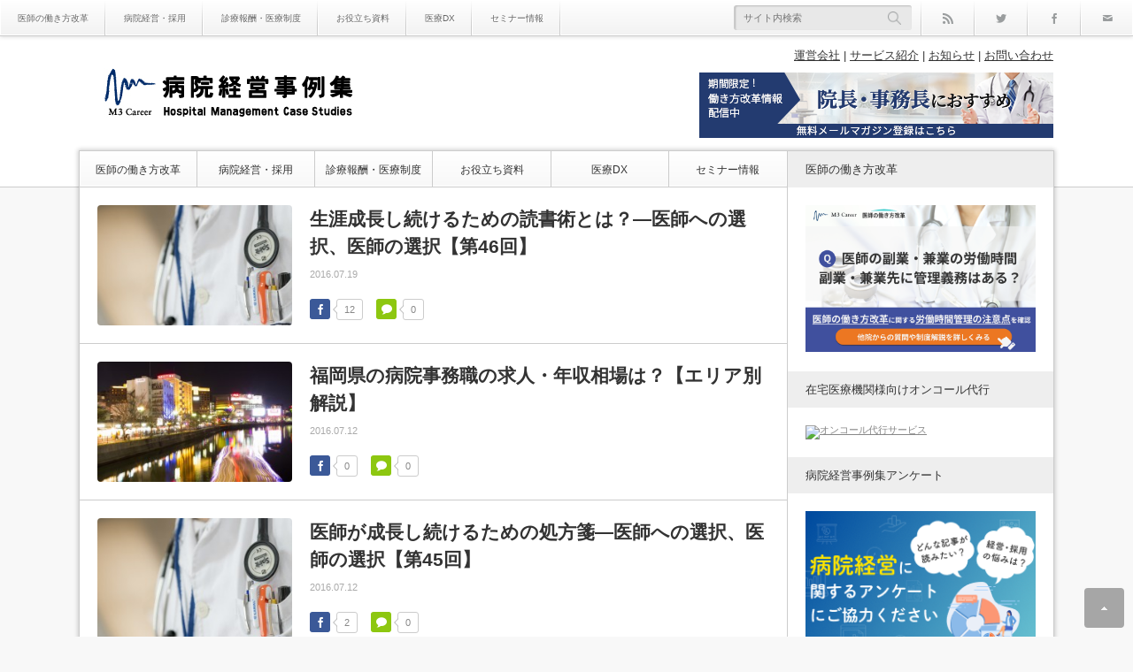

--- FILE ---
content_type: text/html; charset=UTF-8
request_url: https://hpcase.jp/page/137/
body_size: 14729
content:
<!DOCTYPE html><html class="modern pc" lang="ja"><head><meta charset="UTF-8"> <!--[if IE]><meta http-equiv="X-UA-Compatible" content="IE=edge"><![endif]--><meta name="viewport" content="width=device-width,initial-scale=1.0"><title>病院経営事例集 - 137ページ目 (169ページ中) - 病院経営事例集は、生きた事例から病院経営のノウハウを学ぶ、医療機関の経営層・医療従事者のための情報ポータルサイトです。</title><meta name="description" content="病院経営事例集は、実際の成功事例から医療経営・病院経営改善のノウハウを学ぶ、医療機関の経営層・医療従事者のための情報ポータルサイトです。"><link rel="pingback" href="https://hpcase.jp/xmlrpc.php"><meta name='robots' content='index, follow, max-image-preview:large, max-snippet:-1, max-video-preview:-1' /><style>img:is([sizes="auto" i], [sizes^="auto," i]) { contain-intrinsic-size: 3000px 1500px }</style><meta name="description" content="病院経営事例集は、生きた事例から病院経営のノウハウを学ぶ、医療機関の経営層・医療従事者のための情報ポータルサイトです。" /><link rel="canonical" href="https://hpcase.jp/page/137/" /><link rel="prev" href="https://hpcase.jp/page/136/" /><link rel="next" href="https://hpcase.jp/page/138/" /><meta property="og:locale" content="ja_JP" /><meta property="og:type" content="website" /><meta property="og:title" content="病院経営事例集" /><meta property="og:description" content="病院経営事例集は、生きた事例から病院経営のノウハウを学ぶ、医療機関の経営層・医療従事者のための情報ポータルサイトです。" /><meta property="og:url" content="https://hpcase.jp/" /><meta property="og:site_name" content="病院経営事例集" /><meta name="twitter:card" content="summary_large_image" /> <script type="application/ld+json" class="yoast-schema-graph">{"@context":"https://schema.org","@graph":[{"@type":"CollectionPage","@id":"https://hpcase.jp/","url":"https://hpcase.jp/page/137/","name":"病院経営事例集 - 137ページ目 (169ページ中) - 病院経営事例集は、生きた事例から病院経営のノウハウを学ぶ、医療機関の経営層・医療従事者のための情報ポータルサイトです。","isPartOf":{"@id":"https://hpcase.jp/#website"},"description":"病院経営事例集は、生きた事例から病院経営のノウハウを学ぶ、医療機関の経営層・医療従事者のための情報ポータルサイトです。","breadcrumb":{"@id":"https://hpcase.jp/page/137/#breadcrumb"},"inLanguage":"ja"},{"@type":"BreadcrumbList","@id":"https://hpcase.jp/page/137/#breadcrumb","itemListElement":[{"@type":"ListItem","position":1,"name":"ホーム"}]},{"@type":"WebSite","@id":"https://hpcase.jp/#website","url":"https://hpcase.jp/","name":"病院経営事例集","description":"病院経営事例集は、生きた事例から病院経営のノウハウを学ぶ、医療機関の経営層・医療従事者のための情報ポータルサイトです。","potentialAction":[{"@type":"SearchAction","target":{"@type":"EntryPoint","urlTemplate":"https://hpcase.jp/?s={search_term_string}"},"query-input":{"@type":"PropertyValueSpecification","valueRequired":true,"valueName":"search_term_string"}}],"inLanguage":"ja"}]}</script> <link rel='dns-prefetch' href='//www.googletagmanager.com' /><link rel="alternate" type="application/rss+xml" title="病院経営事例集 &raquo; フィード" href="https://hpcase.jp/feed/" /><link rel="alternate" type="application/rss+xml" title="病院経営事例集 &raquo; コメントフィード" href="https://hpcase.jp/comments/feed/" /><link rel='stylesheet' id='style-css' href='https://hpcase.jp/wp-content/cache/autoptimize/css/autoptimize_single_e1e05a5da89a80a6d06491b762ed6b60.css?ver=2.5.4' type='text/css' media='all' /><link rel='stylesheet' id='wp-block-library-css' href='https://hpcase.jp/wp-includes/css/dist/block-library/style.min.css?ver=a686cb46a2da69b316f257893c5e8261' type='text/css' media='all' /><style id='classic-theme-styles-inline-css' type='text/css'>/*! This file is auto-generated */
.wp-block-button__link{color:#fff;background-color:#32373c;border-radius:9999px;box-shadow:none;text-decoration:none;padding:calc(.667em + 2px) calc(1.333em + 2px);font-size:1.125em}.wp-block-file__button{background:#32373c;color:#fff;text-decoration:none}</style><link rel='stylesheet' id='swiper-css' href='https://hpcase.jp/wp-content/plugins/liquid-blocks/css/swiper-bundle.min.css?ver=a686cb46a2da69b316f257893c5e8261' type='text/css' media='all' /><link rel='stylesheet' id='liquid-blocks-css' href='https://hpcase.jp/wp-content/cache/autoptimize/css/autoptimize_single_2c9403ee0f4638f433a883bdb37aa411.css?ver=1.3.3' type='text/css' media='all' /><link rel='stylesheet' id='liquid-block-speech-css' href='https://hpcase.jp/wp-content/cache/autoptimize/css/autoptimize_single_b1c191916d9d604f0f5bdcb7e1d783d5.css?ver=a686cb46a2da69b316f257893c5e8261' type='text/css' media='all' /><style id='global-styles-inline-css' type='text/css'>:root{--wp--preset--aspect-ratio--square: 1;--wp--preset--aspect-ratio--4-3: 4/3;--wp--preset--aspect-ratio--3-4: 3/4;--wp--preset--aspect-ratio--3-2: 3/2;--wp--preset--aspect-ratio--2-3: 2/3;--wp--preset--aspect-ratio--16-9: 16/9;--wp--preset--aspect-ratio--9-16: 9/16;--wp--preset--color--black: #000000;--wp--preset--color--cyan-bluish-gray: #abb8c3;--wp--preset--color--white: #ffffff;--wp--preset--color--pale-pink: #f78da7;--wp--preset--color--vivid-red: #cf2e2e;--wp--preset--color--luminous-vivid-orange: #ff6900;--wp--preset--color--luminous-vivid-amber: #fcb900;--wp--preset--color--light-green-cyan: #7bdcb5;--wp--preset--color--vivid-green-cyan: #00d084;--wp--preset--color--pale-cyan-blue: #8ed1fc;--wp--preset--color--vivid-cyan-blue: #0693e3;--wp--preset--color--vivid-purple: #9b51e0;--wp--preset--gradient--vivid-cyan-blue-to-vivid-purple: linear-gradient(135deg,rgba(6,147,227,1) 0%,rgb(155,81,224) 100%);--wp--preset--gradient--light-green-cyan-to-vivid-green-cyan: linear-gradient(135deg,rgb(122,220,180) 0%,rgb(0,208,130) 100%);--wp--preset--gradient--luminous-vivid-amber-to-luminous-vivid-orange: linear-gradient(135deg,rgba(252,185,0,1) 0%,rgba(255,105,0,1) 100%);--wp--preset--gradient--luminous-vivid-orange-to-vivid-red: linear-gradient(135deg,rgba(255,105,0,1) 0%,rgb(207,46,46) 100%);--wp--preset--gradient--very-light-gray-to-cyan-bluish-gray: linear-gradient(135deg,rgb(238,238,238) 0%,rgb(169,184,195) 100%);--wp--preset--gradient--cool-to-warm-spectrum: linear-gradient(135deg,rgb(74,234,220) 0%,rgb(151,120,209) 20%,rgb(207,42,186) 40%,rgb(238,44,130) 60%,rgb(251,105,98) 80%,rgb(254,248,76) 100%);--wp--preset--gradient--blush-light-purple: linear-gradient(135deg,rgb(255,206,236) 0%,rgb(152,150,240) 100%);--wp--preset--gradient--blush-bordeaux: linear-gradient(135deg,rgb(254,205,165) 0%,rgb(254,45,45) 50%,rgb(107,0,62) 100%);--wp--preset--gradient--luminous-dusk: linear-gradient(135deg,rgb(255,203,112) 0%,rgb(199,81,192) 50%,rgb(65,88,208) 100%);--wp--preset--gradient--pale-ocean: linear-gradient(135deg,rgb(255,245,203) 0%,rgb(182,227,212) 50%,rgb(51,167,181) 100%);--wp--preset--gradient--electric-grass: linear-gradient(135deg,rgb(202,248,128) 0%,rgb(113,206,126) 100%);--wp--preset--gradient--midnight: linear-gradient(135deg,rgb(2,3,129) 0%,rgb(40,116,252) 100%);--wp--preset--font-size--small: 13px;--wp--preset--font-size--medium: 20px;--wp--preset--font-size--large: 36px;--wp--preset--font-size--x-large: 42px;--wp--preset--spacing--20: 0.44rem;--wp--preset--spacing--30: 0.67rem;--wp--preset--spacing--40: 1rem;--wp--preset--spacing--50: 1.5rem;--wp--preset--spacing--60: 2.25rem;--wp--preset--spacing--70: 3.38rem;--wp--preset--spacing--80: 5.06rem;--wp--preset--shadow--natural: 6px 6px 9px rgba(0, 0, 0, 0.2);--wp--preset--shadow--deep: 12px 12px 50px rgba(0, 0, 0, 0.4);--wp--preset--shadow--sharp: 6px 6px 0px rgba(0, 0, 0, 0.2);--wp--preset--shadow--outlined: 6px 6px 0px -3px rgba(255, 255, 255, 1), 6px 6px rgba(0, 0, 0, 1);--wp--preset--shadow--crisp: 6px 6px 0px rgba(0, 0, 0, 1);}:where(.is-layout-flex){gap: 0.5em;}:where(.is-layout-grid){gap: 0.5em;}body .is-layout-flex{display: flex;}.is-layout-flex{flex-wrap: wrap;align-items: center;}.is-layout-flex > :is(*, div){margin: 0;}body .is-layout-grid{display: grid;}.is-layout-grid > :is(*, div){margin: 0;}:where(.wp-block-columns.is-layout-flex){gap: 2em;}:where(.wp-block-columns.is-layout-grid){gap: 2em;}:where(.wp-block-post-template.is-layout-flex){gap: 1.25em;}:where(.wp-block-post-template.is-layout-grid){gap: 1.25em;}.has-black-color{color: var(--wp--preset--color--black) !important;}.has-cyan-bluish-gray-color{color: var(--wp--preset--color--cyan-bluish-gray) !important;}.has-white-color{color: var(--wp--preset--color--white) !important;}.has-pale-pink-color{color: var(--wp--preset--color--pale-pink) !important;}.has-vivid-red-color{color: var(--wp--preset--color--vivid-red) !important;}.has-luminous-vivid-orange-color{color: var(--wp--preset--color--luminous-vivid-orange) !important;}.has-luminous-vivid-amber-color{color: var(--wp--preset--color--luminous-vivid-amber) !important;}.has-light-green-cyan-color{color: var(--wp--preset--color--light-green-cyan) !important;}.has-vivid-green-cyan-color{color: var(--wp--preset--color--vivid-green-cyan) !important;}.has-pale-cyan-blue-color{color: var(--wp--preset--color--pale-cyan-blue) !important;}.has-vivid-cyan-blue-color{color: var(--wp--preset--color--vivid-cyan-blue) !important;}.has-vivid-purple-color{color: var(--wp--preset--color--vivid-purple) !important;}.has-black-background-color{background-color: var(--wp--preset--color--black) !important;}.has-cyan-bluish-gray-background-color{background-color: var(--wp--preset--color--cyan-bluish-gray) !important;}.has-white-background-color{background-color: var(--wp--preset--color--white) !important;}.has-pale-pink-background-color{background-color: var(--wp--preset--color--pale-pink) !important;}.has-vivid-red-background-color{background-color: var(--wp--preset--color--vivid-red) !important;}.has-luminous-vivid-orange-background-color{background-color: var(--wp--preset--color--luminous-vivid-orange) !important;}.has-luminous-vivid-amber-background-color{background-color: var(--wp--preset--color--luminous-vivid-amber) !important;}.has-light-green-cyan-background-color{background-color: var(--wp--preset--color--light-green-cyan) !important;}.has-vivid-green-cyan-background-color{background-color: var(--wp--preset--color--vivid-green-cyan) !important;}.has-pale-cyan-blue-background-color{background-color: var(--wp--preset--color--pale-cyan-blue) !important;}.has-vivid-cyan-blue-background-color{background-color: var(--wp--preset--color--vivid-cyan-blue) !important;}.has-vivid-purple-background-color{background-color: var(--wp--preset--color--vivid-purple) !important;}.has-black-border-color{border-color: var(--wp--preset--color--black) !important;}.has-cyan-bluish-gray-border-color{border-color: var(--wp--preset--color--cyan-bluish-gray) !important;}.has-white-border-color{border-color: var(--wp--preset--color--white) !important;}.has-pale-pink-border-color{border-color: var(--wp--preset--color--pale-pink) !important;}.has-vivid-red-border-color{border-color: var(--wp--preset--color--vivid-red) !important;}.has-luminous-vivid-orange-border-color{border-color: var(--wp--preset--color--luminous-vivid-orange) !important;}.has-luminous-vivid-amber-border-color{border-color: var(--wp--preset--color--luminous-vivid-amber) !important;}.has-light-green-cyan-border-color{border-color: var(--wp--preset--color--light-green-cyan) !important;}.has-vivid-green-cyan-border-color{border-color: var(--wp--preset--color--vivid-green-cyan) !important;}.has-pale-cyan-blue-border-color{border-color: var(--wp--preset--color--pale-cyan-blue) !important;}.has-vivid-cyan-blue-border-color{border-color: var(--wp--preset--color--vivid-cyan-blue) !important;}.has-vivid-purple-border-color{border-color: var(--wp--preset--color--vivid-purple) !important;}.has-vivid-cyan-blue-to-vivid-purple-gradient-background{background: var(--wp--preset--gradient--vivid-cyan-blue-to-vivid-purple) !important;}.has-light-green-cyan-to-vivid-green-cyan-gradient-background{background: var(--wp--preset--gradient--light-green-cyan-to-vivid-green-cyan) !important;}.has-luminous-vivid-amber-to-luminous-vivid-orange-gradient-background{background: var(--wp--preset--gradient--luminous-vivid-amber-to-luminous-vivid-orange) !important;}.has-luminous-vivid-orange-to-vivid-red-gradient-background{background: var(--wp--preset--gradient--luminous-vivid-orange-to-vivid-red) !important;}.has-very-light-gray-to-cyan-bluish-gray-gradient-background{background: var(--wp--preset--gradient--very-light-gray-to-cyan-bluish-gray) !important;}.has-cool-to-warm-spectrum-gradient-background{background: var(--wp--preset--gradient--cool-to-warm-spectrum) !important;}.has-blush-light-purple-gradient-background{background: var(--wp--preset--gradient--blush-light-purple) !important;}.has-blush-bordeaux-gradient-background{background: var(--wp--preset--gradient--blush-bordeaux) !important;}.has-luminous-dusk-gradient-background{background: var(--wp--preset--gradient--luminous-dusk) !important;}.has-pale-ocean-gradient-background{background: var(--wp--preset--gradient--pale-ocean) !important;}.has-electric-grass-gradient-background{background: var(--wp--preset--gradient--electric-grass) !important;}.has-midnight-gradient-background{background: var(--wp--preset--gradient--midnight) !important;}.has-small-font-size{font-size: var(--wp--preset--font-size--small) !important;}.has-medium-font-size{font-size: var(--wp--preset--font-size--medium) !important;}.has-large-font-size{font-size: var(--wp--preset--font-size--large) !important;}.has-x-large-font-size{font-size: var(--wp--preset--font-size--x-large) !important;}
:where(.wp-block-post-template.is-layout-flex){gap: 1.25em;}:where(.wp-block-post-template.is-layout-grid){gap: 1.25em;}
:where(.wp-block-columns.is-layout-flex){gap: 2em;}:where(.wp-block-columns.is-layout-grid){gap: 2em;}
:root :where(.wp-block-pullquote){font-size: 1.5em;line-height: 1.6;}</style><style id='dominant-color-styles-inline-css' type='text/css'>img[data-dominant-color]:not(.has-transparency) { background-color: var(--dominant-color); }</style><link rel='stylesheet' id='wpdm-fonticon-css' href='https://hpcase.jp/wp-content/cache/autoptimize/css/autoptimize_single_7084a2f33f23abb903b3c402b260e666.css?ver=a686cb46a2da69b316f257893c5e8261' type='text/css' media='all' /><link rel='stylesheet' id='wpdm-front-css' href='https://hpcase.jp/wp-content/plugins/download-manager/assets/css/front.min.css?ver=3.3.46' type='text/css' media='all' /><link rel='stylesheet' id='wpdm-front-dark-css' href='https://hpcase.jp/wp-content/plugins/download-manager/assets/css/front-dark.min.css?ver=3.3.46' type='text/css' media='all' /><link rel='stylesheet' id='liquid-connect-css' href='https://hpcase.jp/wp-content/cache/autoptimize/css/autoptimize_single_522bcfbb4b75c245846888c00c6a7467.css?ver=a686cb46a2da69b316f257893c5e8261' type='text/css' media='all' /><link rel='stylesheet' id='__EPYT__style-css' href='https://hpcase.jp/wp-content/plugins/youtube-embed-plus/styles/ytprefs.min.css?ver=14.2.4' type='text/css' media='all' /><style id='__EPYT__style-inline-css' type='text/css'>.epyt-gallery-thumb {
                        width: 33.333%;
                }</style> <script type="text/javascript" id="web-worker-offloading-js-before">window.partytown = {...(window.partytown || {}), ...{"lib":"\/wp-content\/plugins\/web-worker-offloading\/build\/","globalFns":["gtag","wp_has_consent"],"forward":["dataLayer.push","gtag"],"mainWindowAccessors":["_googlesitekitConsentCategoryMap","_googlesitekitConsents","wp_consent_type","wp_fallback_consent_type","wp_has_consent","waitfor_consent_hook"]}};</script> <script type="text/javascript" id="web-worker-offloading-js-after">/* Partytown 0.10.2-dev1727590485751 - MIT builder.io */
const t={preserveBehavior:!1},e=e=>{if("string"==typeof e)return[e,t];const[n,r=t]=e;return[n,{...t,...r}]},n=Object.freeze((()=>{const t=new Set;let e=[];do{Object.getOwnPropertyNames(e).forEach((n=>{"function"==typeof e[n]&&t.add(n)}))}while((e=Object.getPrototypeOf(e))!==Object.prototype);return Array.from(t)})());!function(t,r,o,i,a,s,c,d,l,p,u=t,f){function h(){f||(f=1,"/"==(c=(s.lib||"/~partytown/")+(s.debug?"debug/":""))[0]&&(l=r.querySelectorAll('script[type="text/partytown"]'),i!=t?i.dispatchEvent(new CustomEvent("pt1",{detail:t})):(d=setTimeout(v,999999999),r.addEventListener("pt0",w),a?y(1):o.serviceWorker?o.serviceWorker.register(c+(s.swPath||"partytown-sw.js"),{scope:c}).then((function(t){t.active?y():t.installing&&t.installing.addEventListener("statechange",(function(t){"activated"==t.target.state&&y()}))}),console.error):v())))}function y(e){p=r.createElement(e?"script":"iframe"),t._pttab=Date.now(),e||(p.style.display="block",p.style.width="0",p.style.height="0",p.style.border="0",p.style.visibility="hidden",p.setAttribute("aria-hidden",!0)),p.src=c+"partytown-"+(e?"atomics.js?v=0.10.2-dev1727590485751":"sandbox-sw.html?"+t._pttab),r.querySelector(s.sandboxParent||"body").appendChild(p)}function v(n,o){for(w(),i==t&&(s.forward||[]).map((function(n){const[r]=e(n);delete t[r.split(".")[0]]})),n=0;n<l.length;n++)(o=r.createElement("script")).innerHTML=l[n].innerHTML,o.nonce=s.nonce,r.head.appendChild(o);p&&p.parentNode.removeChild(p)}function w(){clearTimeout(d)}s=t.partytown||{},i==t&&(s.forward||[]).map((function(r){const[o,{preserveBehavior:i}]=e(r);u=t,o.split(".").map((function(e,r,o){var a;u=u[o[r]]=r+1<o.length?u[o[r]]||(a=o[r+1],n.includes(a)?[]:{}):(()=>{let e=null;if(i){const{methodOrProperty:n,thisObject:r}=((t,e)=>{let n=t;for(let t=0;t<e.length-1;t+=1)n=n[e[t]];return{thisObject:n,methodOrProperty:e.length>0?n[e[e.length-1]]:void 0}})(t,o);"function"==typeof n&&(e=(...t)=>n.apply(r,...t))}return function(){let n;return e&&(n=e(arguments)),(t._ptf=t._ptf||[]).push(o,arguments),n}})()}))})),"complete"==r.readyState?h():(t.addEventListener("DOMContentLoaded",h),t.addEventListener("load",h))}(window,document,navigator,top,window.crossOriginIsolated);</script> <script type="text/javascript" src="https://hpcase.jp/wp-includes/js/jquery/jquery.min.js?ver=3.7.1" id="jquery-core-js"></script> <script type="text/javascript" id="wpdm-frontjs-js-extra">var wpdm_url = {"home":"https:\/\/hpcase.jp\/","site":"https:\/\/hpcase.jp\/","ajax":"https:\/\/hpcase.jp\/wp-admin\/admin-ajax.php"};
var wpdm_js = {"spinner":"<i class=\"wpdm-icon wpdm-sun wpdm-spin\"><\/i>","client_id":"9569a0d7f664b1363c2c18fe6bac3f17"};
var wpdm_strings = {"pass_var":"\u30d1\u30b9\u30ef\u30fc\u30c9\u78ba\u8a8d\u5b8c\u4e86 !","pass_var_q":"\u30c0\u30a6\u30f3\u30ed\u30fc\u30c9\u3092\u958b\u59cb\u3059\u308b\u306b\u306f\u3001\u6b21\u306e\u30dc\u30bf\u30f3\u3092\u30af\u30ea\u30c3\u30af\u3057\u3066\u304f\u3060\u3055\u3044\u3002","start_dl":"\u30c0\u30a6\u30f3\u30ed\u30fc\u30c9\u958b\u59cb"};</script> 
 <script type="text/partytown" src="https://www.googletagmanager.com/gtag/js?id=G-NF1VNNBFLV" id="google_gtagjs-js" async></script> <script type="text/partytown" id="google_gtagjs-js-after">window.dataLayer = window.dataLayer || [];function gtag(){dataLayer.push(arguments);}
gtag("set","linker",{"domains":["hpcase.jp"]});
gtag("js", new Date());
gtag("set", "developer_id.dZTNiMT", true);
gtag("config", "G-NF1VNNBFLV");
 window._googlesitekit = window._googlesitekit || {}; window._googlesitekit.throttledEvents = []; window._googlesitekit.gtagEvent = (name, data) => { var key = JSON.stringify( { name, data } ); if ( !! window._googlesitekit.throttledEvents[ key ] ) { return; } window._googlesitekit.throttledEvents[ key ] = true; setTimeout( () => { delete window._googlesitekit.throttledEvents[ key ]; }, 5 ); gtag( "event", name, { ...data, event_source: "site-kit" } ); };</script> <script type="text/javascript" id="__ytprefs__-js-extra">var _EPYT_ = {"ajaxurl":"https:\/\/hpcase.jp\/wp-admin\/admin-ajax.php","security":"f0a276bb49","gallery_scrolloffset":"20","eppathtoscripts":"https:\/\/hpcase.jp\/wp-content\/plugins\/youtube-embed-plus\/scripts\/","eppath":"https:\/\/hpcase.jp\/wp-content\/plugins\/youtube-embed-plus\/","epresponsiveselector":"[\"iframe.__youtube_prefs__\",\"iframe[src*='youtube.com']\",\"iframe[src*='youtube-nocookie.com']\",\"iframe[data-ep-src*='youtube.com']\",\"iframe[data-ep-src*='youtube-nocookie.com']\",\"iframe[data-ep-gallerysrc*='youtube.com']\"]","epdovol":"1","version":"14.2.4","evselector":"iframe.__youtube_prefs__[src], iframe[src*=\"youtube.com\/embed\/\"], iframe[src*=\"youtube-nocookie.com\/embed\/\"]","ajax_compat":"","maxres_facade":"eager","ytapi_load":"light","pause_others":"","stopMobileBuffer":"1","facade_mode":"1","not_live_on_channel":""};</script> <link rel="https://api.w.org/" href="https://hpcase.jp/wp-json/" /><meta name="generator" content="auto-sizes 1.7.0"><meta name="generator" content="dominant-color-images 1.2.0"><meta name="generator" content="Site Kit by Google 1.170.0" /><style type="text/css">.liquid-speech-balloon-00 .liquid-speech-balloon-avatar { background-image: url("http://hpcase.jp/wp-content/uploads/2024/07/4362f6ee5aa44e7dacecea7f6415739a.jpg"); } .liquid-speech-balloon-01 .liquid-speech-balloon-avatar { background-image: url("http://hpcase.jp/wp-content/uploads/2024/07/743fb518919af8b335626a0d17ce8f57.jpg"); } .liquid-speech-balloon-02 .liquid-speech-balloon-avatar { background-image: url("http://hpcase.jp/wp-content/uploads/2024/07/743fb518919af8b335626a0d17ce8f57.jpg"); } .liquid-speech-balloon-03 .liquid-speech-balloon-avatar { background-image: url("http://hpcase.jp/wp-content/uploads/2024/07/8c5a676ab05e0b345ca7cd6bdf84ce56.jpg"); } .liquid-speech-balloon-04 .liquid-speech-balloon-avatar { background-image: url("http://hpcase.jp/wp-content/uploads/2024/07/8c5a676ab05e0b345ca7cd6bdf84ce56.jpg"); } .liquid-speech-balloon-05 .liquid-speech-balloon-avatar { background-image: url("http://hpcase.jp/wp-content/uploads/2024/07/4362f6ee5aa44e7dacecea7f6415739a.jpg"); } .liquid-speech-balloon-06 .liquid-speech-balloon-avatar { background-image: url("http://hpcase.jp/wp-content/uploads/2024/07/743fb518919af8b335626a0d17ce8f57.jpg"); } .liquid-speech-balloon-07 .liquid-speech-balloon-avatar { background-image: url("http://hpcase.jp/wp-content/uploads/2024/07/743fb518919af8b335626a0d17ce8f57.jpg"); } .liquid-speech-balloon-08 .liquid-speech-balloon-avatar { background-image: url("http://hpcase.jp/wp-content/uploads/2024/07/8c5a676ab05e0b345ca7cd6bdf84ce56.jpg"); } .liquid-speech-balloon-09 .liquid-speech-balloon-avatar { background-image: url("http://hpcase.jp/wp-content/uploads/2024/07/743fb518919af8b335626a0d17ce8f57.jpg"); } .liquid-speech-balloon-10 .liquid-speech-balloon-avatar { background-image: url("http://hpcase.jp/wp-content/uploads/2024/07/8c5a676ab05e0b345ca7cd6bdf84ce56.jpg"); } .liquid-speech-balloon-11 .liquid-speech-balloon-avatar { background-image: url("http://hpcase.jp/wp-content/uploads/2024/07/743fb518919af8b335626a0d17ce8f57.jpg"); } .liquid-speech-balloon-12 .liquid-speech-balloon-avatar { background-image: url("http://hpcase.jp/wp-content/uploads/2024/07/8c5a676ab05e0b345ca7cd6bdf84ce56.jpg"); } .liquid-speech-balloon-13 .liquid-speech-balloon-avatar { background-image: url("http://hpcase.jp/wp-content/uploads/2024/07/8c5a676ab05e0b345ca7cd6bdf84ce56.jpg"); } .liquid-speech-balloon-00 .liquid-speech-balloon-avatar::after { content: "整形外科　30代"; } .liquid-speech-balloon-01 .liquid-speech-balloon-avatar::after { content: "糖尿病内科　50代"; } .liquid-speech-balloon-02 .liquid-speech-balloon-avatar::after { content: "精神科　　60代"; } .liquid-speech-balloon-03 .liquid-speech-balloon-avatar::after { content: "放射線治療科　30代"; } .liquid-speech-balloon-04 .liquid-speech-balloon-avatar::after { content: "循環器内科30代"; } .liquid-speech-balloon-05 .liquid-speech-balloon-avatar::after { content: "老年病科　20代"; } .liquid-speech-balloon-06 .liquid-speech-balloon-avatar::after { content: "一般外科　60代"; } .liquid-speech-balloon-07 .liquid-speech-balloon-avatar::after { content: "一般内科　50代"; } .liquid-speech-balloon-08 .liquid-speech-balloon-avatar::after { content: "小児科　　40代"; } .liquid-speech-balloon-09 .liquid-speech-balloon-avatar::after { content: "小児科　　60代"; } .liquid-speech-balloon-10 .liquid-speech-balloon-avatar::after { content: "放射線科　40代"; } .liquid-speech-balloon-11 .liquid-speech-balloon-avatar::after { content: "脳神経内科60代"; } .liquid-speech-balloon-12 .liquid-speech-balloon-avatar::after { content: "一般内科　40代"; } .liquid-speech-balloon-13 .liquid-speech-balloon-avatar::after { content: "整形外科　40代"; }</style><meta name="generator" content="performance-lab 4.0.1; plugins: auto-sizes, dominant-color-images, embed-optimizer, image-prioritizer, performant-translations, nocache-bfcache, speculation-rules, web-worker-offloading, webp-uploads"><meta name="generator" content="performant-translations 1.2.0"><meta name="generator" content="web-worker-offloading 0.2.0"><meta name="generator" content="webp-uploads 2.6.1"><link rel="stylesheet" media="screen and (max-width:770px)" href="https://hpcase.jp/wp-content/cache/autoptimize/css/autoptimize_single_2cba37208da2fb516af0a85a8ccd0ffd.css?ver=2.5.4"><link rel="stylesheet" href="https://hpcase.jp/wp-content/cache/autoptimize/css/autoptimize_single_5860609614d4e52a8bc9b55af199f373.css?ver=2.5.4"><style>body { font-size:16px; }

#logo { font-family:'ヒラギノ角ゴ Pro W3','Hiragino Kaku Gothic Pro','メイリオ',Meiryo,'ＭＳ Ｐゴシック'; }

.pc #logo_image { position:absolute; top:28px; left:18px; }
.mobile #logo_image { position:absolute; top:0px; left:17px; }
.mobile #logo_image img { width:139px; height:auto; }


#logo { font-size:42px; }

@media screen and (max-width:770px) {
 #logo { font-size:22px; }
}

#tagline { margin-top:16px; float:left; }

.post_content a { color:#0f7fff; }

#logo a:hover, a:hover, .pc .post_meta li a:hover, .side_widget a:hover, #footer a:hover, .post_meta_top li a:hover, .post_meta_bottom li a:hover, .post_content a.more-link:hover, .post_excerpt a.more-link:hover, #comment_user_login span a:hover:after, .page_navi p.back a:hover, .page_navi p.back a:hover:after, #comment_pager .page-numbers.current, #bread_crumb ol li a:hover, .post_meta_bottom li.post_category a, #bread_crumb .home a:hover i:before, #search_link_area li.mail_button a:hover:after
 { color:#16BAB4; }

#comment_header #comment_tab li.active a, #guest_info input:focus, #comment_textarea textarea:focus, .page_navi a:hover, .page_navi span.current, #respond.comment-respond .comment-form-comment textarea:focus, #respond.comment-respond .comment-form-author input:focus, #respond.comment-respond .comment-form-email input:focus, #respond.comment-respond .comment-form-url input:focus
 { border-color:#16BAB4; }

#submit_comment:hover, .comment_meta a:hover, #cancel_comment_reply a:hover, .post_content a.more-link, .post_excerpt a.more-link, #next_prev_post a:hover, #next_prev_post2 a:hover, .post_pagination a:hover, #return_top:hover, #search_area_top .search_button input:hover, .widget_search #search-btn input:hover, .widget_search #searchsubmit:hover, #menu_button:hover, .iw_search_area .search_button input:hover, .pc #header_menu ul ul li a:hover, #header_menu ul li a:hover, #center_menu ul li a:hover, .post_meta_bottom li.post_category a, .comment_edit a:hover, .mobile #search_area_top .search_input input:hover, .mobile #search_area_mobile .search_input input:focus, .iw_social_link li.mail_button a:hover, #respond.comment-respond #submit:hover, #mobile_side #header_social_link li a:hover, #center_menu .button:hover
 { background-color:#16BAB4; }

.post_content a.more-link:hover, .post_excerpt a.more-link:hover { box-shadow:0 0 0 2px #16BAB4 inset; }

#related_post .image:after, #single_author_post .image:after { background:rgba(22,186,180,0); }
#related_post .image:hover:after, #single_author_post .image:hover:after { background:rgba(22,186,180,0.8); }

#left_col .first .side_headline, #left_col #wp-calendar td a:hover, #left_col #wp-calendar #prev a:hover, #left_col #wp-calendar #next a:hover, #left_col .widget_post_ranking.small .image:hover:after, #left_col .comment_ranking_widget .widget_post_ranking.small .image:hover:after, #left_col .ml_category_list_widget li a:hover, #left_col .ml_category_list_widget li.current_cat a, #left_col .ml_tag_cloud_widget li a:hover, #left_col .ml_author_list_widget .link:hover, #left_col .ml_author_list_widget li a:after
 { background-color:#09BFD5; color:#fff; }
#right_col .first .side_headline, #right_col #wp-calendar td a:hover, #right_col #wp-calendar #prev a:hover, #right_col #wp-calendar #next a:hover, #right_col .widget_post_ranking.small .image:hover:after, #right_col .comment_ranking_widget .widget_post_ranking.small .image:hover:after, #right_col .ml_category_list_widget li a:hover, #right_col .ml_category_list_widget li.current_cat a, #right_col .ml_tag_cloud_widget li a:hover, #right_col .ml_author_list_widget .link:hover, #right_col .ml_author_list_widget li a:after
 { background-color:#98699B; color:#fff; }
#left_col a:hover { color:#09BFD5; }
#right_col a:hover { color:#98699B; }
#left_col .widget_post_list.small .image:hover:after { background:rgba(9,191,213,0.8); }
#right_col .widget_post_list.small .image:hover:after { background:rgba(152,105,155,0.8); }
#left_col .ml_tag_cloud_widget li a:hover { border-color:#09BFD5; }
#right_col .ml_tag_cloud_widget li a:hover { border-color:#98699B; }
#left_col .ml_author_list_widget li a:before { border-color:#09BFD5 transparent transparent transparent; }
#right_col .ml_author_list_widget li a:before { border-color:#98699B transparent transparent transparent; }

#footer .widget_post_list.small .image:after { background:rgba(188,200,0,0); }
#footer .widget_post_list.small .image:hover:after { background:rgba(188,200,0,0.8); }
#footer a:hover { color:#BCC800;}

.post_meta_bottom.type1 li.post_comment i:before { color:#8DC710; }
.post_meta_bottom.type2 li.post_comment i { background-color:#8DC710; }

.header_post_list .comment_post li .comment, .widget_post_ranking_comment .widget_post_ranking .comment { background:rgba(141,199,16,0.7); }
.header_post_list .comment_post li .comment:after { border-color:rgba(141,199,16,0.7) transparent transparent transparent; }
.widget_post_ranking_comment .widget_post_ranking .comment:after { border-color:transparent transparent transparent rgba(141,199,16,0.7); }
#footer #wp-calendar td a:hover, #footer #wp-calendar #prev a:hover, #footer #wp-calendar #next a:hover, #footer .widget_post_ranking.small .image:hover:after { background:#BCC800; }
.mobile #footer #footer_menu a:hover, #footer .ml_tag_cloud_widget li a:hover { background-color:#BCC800; color:#fff; }
.footer_headline span { border-color:#BCC800; }

#content_slider .post_title a:hover { color:#42C2B9; }
#content_slider .post_meta_top a:hover { color:#42C2B9; }
#content_slider a.link:hover, .flex-control-paging li a:hover, .flex-control-paging li a.flex-active { background-color:#42C2B9; }

.lof-slidecontent .caption .title:hover { color:#42C2B9; }
.lof-slidecontent .caption .desc a:hover { background-color:#42C2B9; }

.header_post_list .view_post li .comment, .widget_post_ranking_view .widget_post_ranking .comment { background:rgba(9,191,213,0.7); }
.header_post_list .view_post li .comment:after { border-color:rgba(9,191,213,0.7) transparent transparent transparent; }
.widget_post_ranking_view .widget_post_ranking .comment:after { border-color:transparent transparent transparent rgba(9,191,213,0.7); }

.post_content h1:before, .post_content h2:before, .post_content h3:before, .post_content h5:before
 { background:#16BAB4; }
.post_content h4:before, .post_content h6:before
 { border-color:#16BAB4; }</style><link rel="stylesheet" href="https://hpcase.jp/wp-content/cache/autoptimize/css/autoptimize_single_3b50e61227e991696b1e301a7ef9ce19.css?ver=2.5.4"> <!--[if lt IE 9]> <script src="https://hpcase.jp/wp-content/themes/n1/js/html5.js?ver=2.5.4"></script> <![endif]--><meta charset="utf-8"/>  <script>(function(w,d,s,l,i){w[l]=w[l]||[];w[l].push({'gtm.start':
new Date().getTime(),event:'gtm.js'});var f=d.getElementsByTagName(s)[0],
j=d.createElement(s),dl=l!='dataLayer'?'&l='+l:'';j.async=true;j.src=
'https://www.googletagmanager.com/gtm.js?id='+i+dl;f.parentNode.insertBefore(j,f);
})(window,document,'script','dataLayer','GTM-WRF523M');</script> 
<style type="text/css">/*--------------------
 吹き出しを作る
--------------------*/
/* 全体のスタイル */
.kaiwa {
  margin-bottom: 40px;
}
/* 左画像 */
.kaiwa-img-left {
  margin: 0;
  float: left;
  width: 60px;
  height: 60px;
}
/* 右画像 */
.kaiwa-img-right {
  margin: 0;
  float: right;
  width: 60px;
  height: 60px;
}
.kaiwa figure img {
  width: 100%;
  height: 100%;
  border: 1px solid #aaa;
  border-radius: 50%;
  margin: 0;
}
/* 画像の下のテキスト */
.kaiwa-img-description {
  padding: 5px 0 0;
  font-size: 10px;
  text-align: center;
}
/* 左からの吹き出しテキスト */
.kaiwa-text-right {
  position: relative;
  margin-left: 80px;
  padding: 10px;
  border: 1px solid #aaa;
  border-radius: 10px;
}
/* 右からの吹き出しテキスト */
.kaiwa-text-left {
  position: relative;
  margin-right: 80px;
  padding: 10px;
  border: 1px solid #aaa;
  border-radius: 10px;
}
p.kaiwa-text {
  margin: 0 0 20px;
}
p.kaiwa-text:last-child {
  margin-bottom: 0;
}
/* 左の三角形を作る */
.kaiwa-text-right:before {
  position: absolute;
  content: '';
  border: 10px solid transparent;
  border-right: 10px solid #aaa;
  top: 15px;
  left: -20px;
}
.kaiwa-text-right:after {
  position: absolute;
  content: '';
  border: 10px solid transparent;
  border-right: 10px solid #fff;
  top: 15px;
  left: -19px;
}
/* 右の三角形を作る */
.kaiwa-text-left:before {
  position: absolute;
  content: '';
  border: 10px solid transparent;
  border-left: 10px solid #aaa;
  top: 15px;
  right: -20px;
}
.kaiwa-text-left:after {
  position: absolute;
  content: '';
  border: 10px solid transparent;
  border-left: 10px solid #fff;
  top: 15px;
  right: -19px;
}
/* 回り込み解除 */
.kaiwa:after,.kaiwa:before {
  clear: both;
  content: "";
  display: block;
}</style><style>@media screen and (max-width:770px){
    h1 a img {
        width: 139px;
        height: auto;
    }
}</style><style>.mw_wp_form_confirm .confirm-hidden{display:none;}
.mw_wp_form_input .input-hidden{display:none;}</style><meta name="generator" content="speculation-rules 1.6.0"><meta name="generator" content="optimization-detective 1.0.0-beta3"><meta name="generator" content="embed-optimizer 1.0.0-beta3"><link rel="icon" href="https://hpcase.jp/wp-content/uploads/2024/12/cropped-m3career_alphabet_Lengthwise-32x32.png" sizes="32x32" /><link rel="icon" href="https://hpcase.jp/wp-content/uploads/2024/12/cropped-m3career_alphabet_Lengthwise-192x192.png" sizes="192x192" /><link rel="apple-touch-icon" href="https://hpcase.jp/wp-content/uploads/2024/12/cropped-m3career_alphabet_Lengthwise-180x180.png" /><meta name="msapplication-TileImage" content="https://hpcase.jp/wp-content/uploads/2024/12/cropped-m3career_alphabet_Lengthwise-270x270.png" /><style type="text/css" id="wp-custom-css">/* kreisel iframe */
.iframe-parent {
  position: relative;
  width: 100%;
  padding-top: 177.8%;
  overflow:auto; 
  -webkit-overflow-scrolling:touch;
  border:2px solid #ccc; 
}
.iframe-parent iframe {
    position:absolute;
    top:0;
    left:0;
    width:100%;
    height:100%;
    border:none;
    display:block; 
}

/* Prime有料コンテンツ用CSS */
.dotted-border {
	border:1px dotted;
	border-radius: 4px;
  padding: 1.5em 1em 0 1em;
	margin-bottom:1.5em
}
.small_heading {
	font-size: 120% !important;
	border: 0 !important;
}
.smaller_heading {
	font-size: 100% !important;
	border: 0 !important;
	padding-bottom: 0 !important;
}
.small_table {
	font-size: 86%;
	padding-bottom: 1em;
  margin-bottom: 1em;
}
@media screen and (max-width:770px) {
	.small_table {
  	width: 100%;
    white-space: nowrap;
	}
}</style><meta name="generator" content="WordPress Download Manager 3.3.46" /><style>/* WPDM Link Template Styles */</style><style>:root {
                --color-primary: #0275d8;
                --color-primary-rgb: 2, 117, 216;
                --color-primary-hover: #0275d8;
                --color-primary-active: #0275d8;
                --clr-sec: #6c757d;
                --clr-sec-rgb: 108, 117, 125;
                --clr-sec-hover: #6c757d;
                --clr-sec-active: #6c757d;
                --color-secondary: #6c757d;
                --color-secondary-rgb: 108, 117, 125;
                --color-secondary-hover: #6c757d;
                --color-secondary-active: #6c757d;
                --color-success: #18ce0f;
                --color-success-rgb: 24, 206, 15;
                --color-success-hover: #18ce0f;
                --color-success-active: #18ce0f;
                --color-info: #2badff;
                --color-info-rgb: 43, 173, 255;
                --color-info-hover: #2badff;
                --color-info-active: #2badff;
                --color-warning: #ffb236;
                --color-warning-rgb: 255, 178, 54;
                --color-warning-hover: #ffb236;
                --color-warning-active: #ffb236;
                --color-danger: #ff5062;
                --color-danger-rgb: 255, 80, 98;
                --color-danger-hover: #ff5062;
                --color-danger-active: #ff5062;
                --color-green: #30b570;
                --color-blue: #0073ff;
                --color-purple: #8557D3;
                --color-red: #ff5062;
                --color-muted: rgba(69, 89, 122, 0.6);
                --wpdm-font: "-apple-system", -apple-system, BlinkMacSystemFont, "Segoe UI", Roboto, Helvetica, Arial, sans-serif, "Apple Color Emoji", "Segoe UI Emoji", "Segoe UI Symbol";
            }

            .wpdm-download-link.btn.btn-primary.btn-lg {
                border-radius: 4px;
            }</style></head><body class="home blog paged paged-137 wp-theme-n1 non-logged-in two_column layout1 no_header_bottom"><div id="container"><header id="header_top" class="clearfix"><nav id="header_menu" class="clearfix"><ul id="menu-%e3%82%b0%e3%83%ad%e3%83%bc%e3%83%90%e3%83%ab%e3%83%8a%e3%83%93" class="menu"><li id="menu-item-75035" class="menu-item menu-item-type-taxonomy menu-item-object-category menu-item-has-children menu-item-75035"><a href="https://hpcase.jp/category/workstyle/">医師の働き方改革</a><ul class="sub-menu"><li id="menu-item-76290" class="menu-item menu-item-type-post_type menu-item-object-page menu-item-76290"><a href="https://hpcase.jp/workstyle-matome/">医師の働き方改革とは？ポイント総まとめ</a></li><li id="menu-item-75036" class="menu-item menu-item-type-taxonomy menu-item-object-category menu-item-75036"><a href="https://hpcase.jp/category/workstyle/%e3%80%90%e4%ba%8b%e4%be%8b%e3%80%91%e5%8c%bb%e5%b8%ab%e3%81%ae%e5%83%8d%e3%81%8d%e6%96%b9%e6%94%b9%e9%9d%a9/">【事例】医師の働き方改革</a></li><li id="menu-item-78825" class="menu-item menu-item-type-taxonomy menu-item-object-category menu-item-78825"><a href="https://hpcase.jp/category/workstyle/%e3%80%90%e8%a7%a3%e8%aa%ac%e3%80%91%e5%8c%bb%e5%b8%ab%e3%81%ae%e5%83%8d%e3%81%8d%e6%96%b9%e6%94%b9%e9%9d%a9/">【解説】医師の働き方改革</a></li><li id="menu-item-75038" class="menu-item menu-item-type-taxonomy menu-item-object-category menu-item-75038"><a href="https://hpcase.jp/category/workstyle/%e3%80%90%e8%aa%bf%e6%9f%bb%e3%80%91%e5%8c%bb%e5%b8%ab%e3%81%ae%e5%83%8d%e3%81%8d%e6%96%b9%e6%94%b9%e9%9d%a9/">【調査】医師の働き方改革</a></li></ul></li><li id="menu-item-15737" class="menu-item menu-item-type-taxonomy menu-item-object-category menu-item-has-children menu-item-15737"><a href="https://hpcase.jp/category/management/">病院経営・採用</a><ul class="sub-menu"><li id="menu-item-65330" class="menu-item menu-item-type-taxonomy menu-item-object-category menu-item-65330"><a href="https://hpcase.jp/category/series/management-organization-kokoroe/">ちば医経塾長・井上貴裕が指南する「病院長の心得」</a></li><li id="menu-item-89553" class="menu-item menu-item-type-taxonomy menu-item-object-category menu-item-89553"><a href="https://hpcase.jp/category/series/%e3%81%a1%e3%81%b0%e5%8c%bb%e7%b5%8c%e5%a1%be%e5%a1%be%e9%95%b7%e3%83%bb%e4%ba%95%e4%b8%8a%e8%b2%b4%e8%a3%95%e3%81%ae%e7%97%85%e9%99%a2%e9%95%b7%e5%af%be%e8%ab%87/">ちば医経塾塾長・井上貴裕の病院長対談</a></li><li id="menu-item-20194" class="menu-item menu-item-type-taxonomy menu-item-object-category menu-item-20194"><a href="https://hpcase.jp/category/series/hospital-marketing/">病院マーケティング新時代</a></li><li id="menu-item-58950" class="menu-item menu-item-type-post_type menu-item-object-page menu-item-58950"><a href="https://hpcase.jp/pr-recruit-matome-hospital/">【病院編】採用成功事例インタビュー集</a></li></ul></li><li id="menu-item-91081" class="menu-item menu-item-type-taxonomy menu-item-object-category menu-item-has-children menu-item-91081"><a href="https://hpcase.jp/category/housyuu/">診療報酬・医療制度</a><ul class="sub-menu"><li id="menu-item-91082" class="menu-item menu-item-type-taxonomy menu-item-object-post_tag menu-item-91082"><a href="https://hpcase.jp/tag/yomikata/">診療報酬のよみかた</a></li><li id="menu-item-91083" class="menu-item menu-item-type-taxonomy menu-item-object-category menu-item-91083"><a href="https://hpcase.jp/category/series/feecharging/">診療報酬請求最前線</a></li><li id="menu-item-95331" class="menu-item menu-item-type-taxonomy menu-item-object-category menu-item-95331"><a href="https://hpcase.jp/category/housyuu/imasara/">いまさら聞けない医療・介護用語</a></li></ul></li><li id="menu-item-51256" class="menu-item menu-item-type-post_type menu-item-object-page menu-item-51256"><a href="https://hpcase.jp/prime-dl-whitepaper/">お役立ち資料</a></li><li id="menu-item-91084" class="menu-item menu-item-type-taxonomy menu-item-object-category menu-item-91084"><a href="https://hpcase.jp/category/medicaldx/">医療DX</a></li><li id="menu-item-22826" class="menu-item menu-item-type-taxonomy menu-item-object-category menu-item-22826"><a href="https://hpcase.jp/category/seminar/">セミナー情報</a></li></ul></nav><div id="search_link_area"><ul id="header_social_link" class="clearfix"><li class="rss_button"><a target="_blank" href="https://hpcase.jp/feed/"><span>rss</span></a></li><li class="twitter_button"><a target="_blank" href="https://twitter.com/hpcasejp"><span>Twitter</span></a></li><li class="facebook_button"><a target="_blank" href="https://www.facebook.com/hpcase"><span>Facebook</span></a></li><li class="mail_button"><a target="_blank" href="https://hpcase.jp/inquiry/"><span>Contact</span></a></li></ul><div id="search_area_top" class="clearfix "><div class="search_form"><form method="get" action="https://hpcase.jp/"><div class="search_input"><input type="text" value="" name="s" placeholder="サイト内検索" /></div><div class="search_button"><input type="submit" value="サイト内検索" /></div></form></div></div></div></header><div id="header_logo_area"><div id="header_logo_area_inner"><div id="logo_image"><h1 id="logo"><a href="https://hpcase.jp/" title="病院経営事例集"><img src="https://hpcase.jp/wp-content/uploads/mono-lab-theme/logo.jpg?1769015083" alt="病院経営事例集" title="病院経営事例集" /></a></h1></div> <a href="#" id="menu_button"><i class="icon"></i><span class="title">メニュー</span></a></div></div><div id="header_adsense_area"><div class="header_adsense"><div class="header_adsense_inner"><div id="header-textlink" style="font-size:small; text-align:right;"><a href="https://hpcase.jp/company/">運営会社</a> | <a href="https://hpcase.jp/service/">サービス紹介</a> | <a href="https://www.m3career.com/news/">お知らせ</a> | <a href="https://hpcase.jp/inquiry/">お問い合わせ</a><br/><br/><a href="https://hpcase.jp/register_ml-2/"><img src="https://hpcase.jp/wp-content/uploads/2023/05/202305.png" width="400" height="74" alt="期間限定！働き方改革情報配信中 院長・事務長におすすめ 無料メールマガジン登録はこちら"></a></div></div></div></div><div id="main_content" class="clearfix"><div id="main_col"><nav id="center_menu" class="clearfix num6"><h3>MENU</h3><div class="button"><span>open</span></div><ul id="menu-%e3%82%b0%e3%83%ad%e3%83%bc%e3%83%90%e3%83%ab%e3%83%8a%e3%83%93-2" class="menu"><li class="menu-item menu-item-type-taxonomy menu-item-object-category menu-item-75035"><a href="https://hpcase.jp/category/workstyle/">医師の働き方改革</a></li><li class="menu-item menu-item-type-taxonomy menu-item-object-category menu-item-15737"><a href="https://hpcase.jp/category/management/">病院経営・採用</a></li><li class="menu-item menu-item-type-taxonomy menu-item-object-category menu-item-91081"><a href="https://hpcase.jp/category/housyuu/">診療報酬・医療制度</a></li><li class="menu-item menu-item-type-post_type menu-item-object-page menu-item-51256"><a href="https://hpcase.jp/prime-dl-whitepaper/">お役立ち資料</a></li><li class="menu-item menu-item-type-taxonomy menu-item-object-category menu-item-91084"><a href="https://hpcase.jp/category/medicaldx/">医療DX</a></li><li class="menu-item menu-item-type-taxonomy menu-item-object-category menu-item-22826"><a href="https://hpcase.jp/category/seminar/">セミナー情報</a></li></ul></nav><div id="post_list2" class="clearfix"><article class="article clearfix"><p class="post_thumbnail"><a href="https://hpcase.jp/choice_nozue46/" title="生涯成長し続けるための読書術とは？―医師への選択、医師の選択【第46回】"><noscript><img width="260" height="161" src="https://hpcase.jp/wp-content/uploads/2015/06/doctor-563428_1280-260x161.jpg" class="attachment-size1 size-size1 wp-post-image" alt="医師という職業とは―医師への選択、医師の選択（野末睦）" decoding="async" /></noscript><img width="260" height="161" src='data:image/svg+xml,%3Csvg%20xmlns=%22http://www.w3.org/2000/svg%22%20viewBox=%220%200%20260%20161%22%3E%3C/svg%3E' data-src="https://hpcase.jp/wp-content/uploads/2015/06/doctor-563428_1280-260x161.jpg" class="lazyload attachment-size1 size-size1 wp-post-image" alt="医師という職業とは―医師への選択、医師の選択（野末睦）" decoding="async" /></a></p><div class="post_data clearfix"><h2 class="post_title entry-title"><a href="https://hpcase.jp/choice_nozue46/" title="生涯成長し続けるための読書術とは？―医師への選択、医師の選択【第46回】">生涯成長し続けるための読書術とは？―医師への選択、医師の選択【第46回】</a></h2><ul class="post_meta_top clearfix"><li class="post_date"><time class="entry-date date updated" datetime="2017-12-15T18:14:12+09:00">2016.07.19</time></li></ul><ul class="post_meta_bottom clearfix type2"><li class="facebook"><i></i><span>12</span></li><li class="post_comment"><i></i><span><a href="https://hpcase.jp/choice_nozue46/#respond">0</a></span></li></ul></div></article><article class="article clearfix"><p class="post_thumbnail"><a href="https://hpcase.jp/fukuoka/" title="福岡県の病院事務職の求人・年収相場は？【エリア別解説】"><img width="260" height="161" src="https://hpcase.jp/wp-content/uploads/2016/06/338c282847df26c4abdc9d54da8c7f5d_s-260x161.jpg" class="attachment-size1 size-size1 wp-post-image" alt="" decoding="async" /></a></p><div class="post_data clearfix"><h2 class="post_title entry-title"><a href="https://hpcase.jp/fukuoka/" title="福岡県の病院事務職の求人・年収相場は？【エリア別解説】">福岡県の病院事務職の求人・年収相場は？【エリア別解説】</a></h2><ul class="post_meta_top clearfix"><li class="post_date"><time class="entry-date date updated" datetime="2017-10-26T18:33:53+09:00">2016.07.12</time></li></ul><ul class="post_meta_bottom clearfix type2"><li class="facebook"><i></i><span>0</span></li><li class="post_comment"><i></i><span><a href="https://hpcase.jp/fukuoka/#respond">0</a></span></li></ul></div></article><article class="article clearfix"><p class="post_thumbnail"><a href="https://hpcase.jp/choice_nozue45/" title="医師が成長し続けるための処方箋―医師への選択、医師の選択【第45回】"><noscript><img width="260" height="161" src="https://hpcase.jp/wp-content/uploads/2015/06/doctor-563428_1280-260x161.jpg" class="attachment-size1 size-size1 wp-post-image" alt="医師という職業とは―医師への選択、医師の選択（野末睦）" decoding="async" /></noscript><img width="260" height="161" src='data:image/svg+xml,%3Csvg%20xmlns=%22http://www.w3.org/2000/svg%22%20viewBox=%220%200%20260%20161%22%3E%3C/svg%3E' data-src="https://hpcase.jp/wp-content/uploads/2015/06/doctor-563428_1280-260x161.jpg" class="lazyload attachment-size1 size-size1 wp-post-image" alt="医師という職業とは―医師への選択、医師の選択（野末睦）" decoding="async" /></a></p><div class="post_data clearfix"><h2 class="post_title entry-title"><a href="https://hpcase.jp/choice_nozue45/" title="医師が成長し続けるための処方箋―医師への選択、医師の選択【第45回】">医師が成長し続けるための処方箋―医師への選択、医師の選択【第45回】</a></h2><ul class="post_meta_top clearfix"><li class="post_date"><time class="entry-date date updated" datetime="2019-11-22T18:40:16+09:00">2016.07.12</time></li></ul><ul class="post_meta_bottom clearfix type2"><li class="facebook"><i></i><span>2</span></li><li class="post_comment"><i></i><span><a href="https://hpcase.jp/choice_nozue45/#respond">0</a></span></li></ul></div></article><article class="article clearfix"><p class="post_thumbnail"><a href="https://hpcase.jp/aichi/" title="愛知県の病院事務職の求人・年収相場は？【エリア別解説】"><noscript><img width="260" height="161" src="https://hpcase.jp/wp-content/uploads/2016/06/2f14401c994c7d2c75fdee144afcb44f_s-260x161.jpg" class="attachment-size1 size-size1 wp-post-image" alt="" decoding="async" /></noscript><img width="260" height="161" src='data:image/svg+xml,%3Csvg%20xmlns=%22http://www.w3.org/2000/svg%22%20viewBox=%220%200%20260%20161%22%3E%3C/svg%3E' data-src="https://hpcase.jp/wp-content/uploads/2016/06/2f14401c994c7d2c75fdee144afcb44f_s-260x161.jpg" class="lazyload attachment-size1 size-size1 wp-post-image" alt="" decoding="async" /></a></p><div class="post_data clearfix"><h2 class="post_title entry-title"><a href="https://hpcase.jp/aichi/" title="愛知県の病院事務職の求人・年収相場は？【エリア別解説】">愛知県の病院事務職の求人・年収相場は？【エリア別解説】</a></h2><ul class="post_meta_top clearfix"><li class="post_date"><time class="entry-date date updated" datetime="2017-10-26T18:33:54+09:00">2016.07.06</time></li></ul><ul class="post_meta_bottom clearfix type2"><li class="facebook"><i></i><span>0</span></li><li class="post_comment"><i></i><span><a href="https://hpcase.jp/aichi/#respond">0</a></span></li></ul></div></article><article class="article clearfix"><p class="post_thumbnail"><a href="https://hpcase.jp/choice_nozue44/" title="どの医療機関でもできる、医師を確保するためのブランディング方法―医師への選択、医師の選択【第44回】"><noscript><img width="260" height="161" src="https://hpcase.jp/wp-content/uploads/2015/06/doctor-563428_1280-260x161.jpg" class="attachment-size1 size-size1 wp-post-image" alt="医師という職業とは―医師への選択、医師の選択（野末睦）" decoding="async" /></noscript><img width="260" height="161" src='data:image/svg+xml,%3Csvg%20xmlns=%22http://www.w3.org/2000/svg%22%20viewBox=%220%200%20260%20161%22%3E%3C/svg%3E' data-src="https://hpcase.jp/wp-content/uploads/2015/06/doctor-563428_1280-260x161.jpg" class="lazyload attachment-size1 size-size1 wp-post-image" alt="医師という職業とは―医師への選択、医師の選択（野末睦）" decoding="async" /></a></p><div class="post_data clearfix"><h2 class="post_title entry-title"><a href="https://hpcase.jp/choice_nozue44/" title="どの医療機関でもできる、医師を確保するためのブランディング方法―医師への選択、医師の選択【第44回】">どの医療機関でもできる、医師を確保するためのブランディング方法―医師への選択、医師の選択【第44回】</a></h2><ul class="post_meta_top clearfix"><li class="post_date"><time class="entry-date date updated" datetime="2019-11-22T18:40:53+09:00">2016.07.05</time></li></ul><ul class="post_meta_bottom clearfix type2"><li class="facebook"><i></i><span>18</span></li><li class="post_comment"><i></i><span><a href="https://hpcase.jp/choice_nozue44/#respond">0</a></span></li></ul></div></article><article class="article clearfix"><p class="post_thumbnail"><a href="https://hpcase.jp/osaka/" title="大阪府の病院事務職の求人・年収相場は？【エリア別解説】"><noscript><img width="260" height="161" src="https://hpcase.jp/wp-content/uploads/2016/06/d7204f6c5a25a9bde5ae435b7c3b1ee9_s-260x161.jpg" class="attachment-size1 size-size1 wp-post-image" alt="" decoding="async" /></noscript><img width="260" height="161" src='data:image/svg+xml,%3Csvg%20xmlns=%22http://www.w3.org/2000/svg%22%20viewBox=%220%200%20260%20161%22%3E%3C/svg%3E' data-src="https://hpcase.jp/wp-content/uploads/2016/06/d7204f6c5a25a9bde5ae435b7c3b1ee9_s-260x161.jpg" class="lazyload attachment-size1 size-size1 wp-post-image" alt="" decoding="async" /></a></p><div class="post_data clearfix"><h2 class="post_title entry-title"><a href="https://hpcase.jp/osaka/" title="大阪府の病院事務職の求人・年収相場は？【エリア別解説】">大阪府の病院事務職の求人・年収相場は？【エリア別解説】</a></h2><ul class="post_meta_top clearfix"><li class="post_date"><time class="entry-date date updated" datetime="2017-10-26T18:33:54+09:00">2016.06.30</time></li></ul><ul class="post_meta_bottom clearfix type2"><li class="facebook"><i></i><span>0</span></li><li class="post_comment"><i></i><span><a href="https://hpcase.jp/osaka/#respond">0</a></span></li></ul></div></article><article class="article clearfix"><p class="post_thumbnail"><a href="https://hpcase.jp/choice_nozue43/" title="医師の採用戦略、病院長経験を踏まえて―医師への選択、医師の選択【第43回】"><noscript><img width="260" height="161" src="https://hpcase.jp/wp-content/uploads/2015/06/doctor-563428_1280-260x161.jpg" class="attachment-size1 size-size1 wp-post-image" alt="医師という職業とは―医師への選択、医師の選択（野末睦）" decoding="async" /></noscript><img width="260" height="161" src='data:image/svg+xml,%3Csvg%20xmlns=%22http://www.w3.org/2000/svg%22%20viewBox=%220%200%20260%20161%22%3E%3C/svg%3E' data-src="https://hpcase.jp/wp-content/uploads/2015/06/doctor-563428_1280-260x161.jpg" class="lazyload attachment-size1 size-size1 wp-post-image" alt="医師という職業とは―医師への選択、医師の選択（野末睦）" decoding="async" /></a></p><div class="post_data clearfix"><h2 class="post_title entry-title"><a href="https://hpcase.jp/choice_nozue43/" title="医師の採用戦略、病院長経験を踏まえて―医師への選択、医師の選択【第43回】">医師の採用戦略、病院長経験を踏まえて―医師への選択、医師の選択【第43回】</a></h2><ul class="post_meta_top clearfix"><li class="post_date"><time class="entry-date date updated" datetime="2019-11-22T18:40:49+09:00">2016.06.28</time></li></ul><ul class="post_meta_bottom clearfix type2"><li class="facebook"><i></i><span>16</span></li><li class="post_comment"><i></i><span><a href="https://hpcase.jp/choice_nozue43/#respond">0</a></span></li></ul></div></article><article class="article clearfix"><p class="post_thumbnail"><a href="https://hpcase.jp/tokyo/" title="東京都の病院事務職の求人・年収相場は？【エリア別解説】"><noscript><img width="260" height="161" src="https://hpcase.jp/wp-content/uploads/2016/06/tokyo-260x161.jpg" class="attachment-size1 size-size1 wp-post-image" alt="" decoding="async" /></noscript><img width="260" height="161" src='data:image/svg+xml,%3Csvg%20xmlns=%22http://www.w3.org/2000/svg%22%20viewBox=%220%200%20260%20161%22%3E%3C/svg%3E' data-src="https://hpcase.jp/wp-content/uploads/2016/06/tokyo-260x161.jpg" class="lazyload attachment-size1 size-size1 wp-post-image" alt="" decoding="async" /></a></p><div class="post_data clearfix"><h2 class="post_title entry-title"><a href="https://hpcase.jp/tokyo/" title="東京都の病院事務職の求人・年収相場は？【エリア別解説】">東京都の病院事務職の求人・年収相場は？【エリア別解説】</a></h2><ul class="post_meta_top clearfix"><li class="post_date"><time class="entry-date date updated" datetime="2019-11-22T18:40:46+09:00">2016.06.24</time></li></ul><ul class="post_meta_bottom clearfix type2"><li class="facebook"><i></i><span>0</span></li><li class="post_comment"><i></i><span><a href="https://hpcase.jp/tokyo/#respond">0</a></span></li></ul></div></article><article class="article clearfix"><p class="post_thumbnail"><a href="https://hpcase.jp/choice_nozue42/" title="国内でも珍しい「創傷ケアセンター」が庄内余目病院にできるまで―医師への選択、医師の選択【第42回】"><noscript><img width="260" height="161" src="https://hpcase.jp/wp-content/uploads/2015/06/doctor-563428_1280-260x161.jpg" class="attachment-size1 size-size1 wp-post-image" alt="医師という職業とは―医師への選択、医師の選択（野末睦）" decoding="async" /></noscript><img width="260" height="161" src='data:image/svg+xml,%3Csvg%20xmlns=%22http://www.w3.org/2000/svg%22%20viewBox=%220%200%20260%20161%22%3E%3C/svg%3E' data-src="https://hpcase.jp/wp-content/uploads/2015/06/doctor-563428_1280-260x161.jpg" class="lazyload attachment-size1 size-size1 wp-post-image" alt="医師という職業とは―医師への選択、医師の選択（野末睦）" decoding="async" /></a></p><div class="post_data clearfix"><h2 class="post_title entry-title"><a href="https://hpcase.jp/choice_nozue42/" title="国内でも珍しい「創傷ケアセンター」が庄内余目病院にできるまで―医師への選択、医師の選択【第42回】">国内でも珍しい「創傷ケアセンター」が庄内余目病院にできるまで―医師への選択、医師の選択【第42回】</a></h2><ul class="post_meta_top clearfix"><li class="post_date"><time class="entry-date date updated" datetime="2019-11-22T18:44:51+09:00">2016.06.21</time></li></ul><ul class="post_meta_bottom clearfix type2"><li class="facebook"><i></i><span>4</span></li><li class="post_comment"><i></i><span><a href="https://hpcase.jp/choice_nozue42/#respond">0</a></span></li></ul></div></article><article class="article clearfix no_thumbnail"><div class="post_data clearfix"><h2 class="post_title entry-title"><a href="https://hpcase.jp/keyword-070/" title="有床診療所在宅復帰機能強化加算">有床診療所在宅復帰機能強化加算</a></h2><ul class="post_meta_top clearfix"><li class="post_date"><time class="entry-date date updated" datetime="2017-02-13T16:26:22+09:00">2016.06.20</time></li></ul><ul class="post_meta_bottom clearfix type2"><li class="facebook"><i></i><span>22</span></li><li class="post_comment"><i></i><span><a href="https://hpcase.jp/keyword-070/#respond">0</a></span></li></ul></div></article></div><div class="page_navi clearfix"><ul class='page-numbers'><li><a class="prev page-numbers" href="https://hpcase.jp/page/136/">&laquo;</a></li><li><a class="page-numbers" href="https://hpcase.jp/">1</a></li><li><span class="page-numbers dots">&hellip;</span></li><li><a class="page-numbers" href="https://hpcase.jp/page/132/">132</a></li><li><a class="page-numbers" href="https://hpcase.jp/page/133/">133</a></li><li><a class="page-numbers" href="https://hpcase.jp/page/134/">134</a></li><li><a class="page-numbers" href="https://hpcase.jp/page/135/">135</a></li><li><a class="page-numbers" href="https://hpcase.jp/page/136/">136</a></li><li><span aria-current="page" class="page-numbers current">137</span></li><li><a class="page-numbers" href="https://hpcase.jp/page/138/">138</a></li><li><a class="page-numbers" href="https://hpcase.jp/page/139/">139</a></li><li><a class="page-numbers" href="https://hpcase.jp/page/140/">140</a></li><li><a class="page-numbers" href="https://hpcase.jp/page/141/">141</a></li><li><a class="page-numbers" href="https://hpcase.jp/page/142/">142</a></li><li><span class="page-numbers dots">&hellip;</span></li><li><a class="page-numbers" href="https://hpcase.jp/page/169/">169</a></li><li><a class="next page-numbers" href="https://hpcase.jp/page/138/">&raquo;</a></li></ul></div></div><div id="left_col" class="side_col"><div class="side_widget clearfix widget_media_image" id="media_image-6"><h3 class="side_headline">医師の働き方改革</h3> <a href="https://forms.gle/JJEJ5Ap1FvGtrL9a6" target="_blank"><noscript><img width="400" height="256" src="https://hpcase.jp/wp-content/uploads/2024/05/a259844da29ce7fdda188971f219c74e-2-400x256.png" class="image wp-image-90138  attachment-medium size-medium" alt="" style="max-width: 100%; height: auto;" title="医師の働き方改革" decoding="async" srcset="https://hpcase.jp/wp-content/uploads/2024/05/a259844da29ce7fdda188971f219c74e-2-400x256.png 400w, https://hpcase.jp/wp-content/uploads/2024/05/a259844da29ce7fdda188971f219c74e-2-800x512.png 800w, https://hpcase.jp/wp-content/uploads/2024/05/a259844da29ce7fdda188971f219c74e-2-768x492.png 768w, https://hpcase.jp/wp-content/uploads/2024/05/a259844da29ce7fdda188971f219c74e-2.png 1500w" sizes="(max-width: 400px) 100vw, 400px" /></noscript><img width="400" height="256" src='data:image/svg+xml,%3Csvg%20xmlns=%22http://www.w3.org/2000/svg%22%20viewBox=%220%200%20400%20256%22%3E%3C/svg%3E' data-src="https://hpcase.jp/wp-content/uploads/2024/05/a259844da29ce7fdda188971f219c74e-2-400x256.png" class="lazyload image wp-image-90138  attachment-medium size-medium" alt="" style="max-width: 100%; height: auto;" title="医師の働き方改革" decoding="async" data-srcset="https://hpcase.jp/wp-content/uploads/2024/05/a259844da29ce7fdda188971f219c74e-2-400x256.png 400w, https://hpcase.jp/wp-content/uploads/2024/05/a259844da29ce7fdda188971f219c74e-2-800x512.png 800w, https://hpcase.jp/wp-content/uploads/2024/05/a259844da29ce7fdda188971f219c74e-2-768x492.png 768w, https://hpcase.jp/wp-content/uploads/2024/05/a259844da29ce7fdda188971f219c74e-2.png 1500w" data-sizes="(max-width: 400px) 100vw, 400px" /></a></div><div class="side_widget clearfix widget_media_image" id="media_image-13"><h3 class="side_headline">在宅医療機関様向けオンコール代行</h3> <a href="https://zaitakuiryou-support.m3career.com/?utm_source=m3c&#038;utm_medium=hpcase&#038;utm_campaign=topbanner"><noscript><img width="400" height="256" src="https://hpcase.jp/wp-content/uploads/2025/11/0fdfd86246061983372df3a99711307d.avif" class="image wp-image-96451  attachment-full size-full has-transparency" alt="オンコール代行サービス" style="--dominant-color: #9c9aaa;max-width: 100%; height: auto;" decoding="async" data-has-transparency="true" data-dominant-color="9c9aaa" /></noscript><img width="400" height="256" src='data:image/svg+xml,%3Csvg%20xmlns=%22http://www.w3.org/2000/svg%22%20viewBox=%220%200%20400%20256%22%3E%3C/svg%3E' data-src="https://hpcase.jp/wp-content/uploads/2025/11/0fdfd86246061983372df3a99711307d.avif" class="lazyload image wp-image-96451  attachment-full size-full has-transparency" alt="オンコール代行サービス" style="--dominant-color: #9c9aaa;max-width: 100%; height: auto;" decoding="async" data-has-transparency="true" data-dominant-color="9c9aaa" /></a></div><div class="side_widget clearfix widget_media_image" id="media_image-11"><h3 class="side_headline">病院経営事例集アンケート</h3> <a href="https://docs.google.com/forms/d/e/1FAIpQLSeitsyCfAudb5I6bgA2xlu1WydpRUv8sXkIKkLqQ0Hmp2oUoQ/viewform?usp=sf_link" target="_blank"><noscript><img width="270" height="173" src="https://hpcase.jp/wp-content/uploads/2023/12/ccbff6219294358fe6ce44bec1c6cb29.png" class="image wp-image-89012  attachment-full size-full" alt="" style="max-width: 100%; height: auto;" title="医師の働き方改革" decoding="async" /></noscript><img width="270" height="173" src='data:image/svg+xml,%3Csvg%20xmlns=%22http://www.w3.org/2000/svg%22%20viewBox=%220%200%20270%20173%22%3E%3C/svg%3E' data-src="https://hpcase.jp/wp-content/uploads/2023/12/ccbff6219294358fe6ce44bec1c6cb29.png" class="lazyload image wp-image-89012  attachment-full size-full" alt="" style="max-width: 100%; height: auto;" title="医師の働き方改革" decoding="async" /></a></div><div class="side_widget clearfix widget_media_image" id="media_image-9"><h3 class="side_headline">病院・クリニックの事務職求人</h3> <a href="https://career.m3.com/lp/multi_recruit/medical_office_jobs/entry?utm_source=hpcase&#038;utm_content=hpcase"><noscript><img width="270" height="173" src="https://hpcase.jp/wp-content/uploads/2023/06/f322a4a6e3613a5a940855470fa196f4.png" class="image wp-image-79917  attachment-full size-full" alt="" style="max-width: 100%; height: auto;" decoding="async" /></noscript><img width="270" height="173" src='data:image/svg+xml,%3Csvg%20xmlns=%22http://www.w3.org/2000/svg%22%20viewBox=%220%200%20270%20173%22%3E%3C/svg%3E' data-src="https://hpcase.jp/wp-content/uploads/2023/06/f322a4a6e3613a5a940855470fa196f4.png" class="lazyload image wp-image-79917  attachment-full size-full" alt="" style="max-width: 100%; height: auto;" decoding="async" /></a></div><div class="side_widget clearfix introduction_widget" id="introduction_widget-5"><h3 class="side_headline">病院経営事例集について</h3><p>病院経営事例集は、実際の成功事例から医療経営・病院経営改善のノウハウを学ぶ、医療機関の経営層・医療従事者のための情報ポータルサイトです。</p></div></div></div> <script type="speculationrules">{"prerender":[{"source":"document","where":{"and":[{"href_matches":"\/*"},{"not":{"href_matches":["\/wp-*.php","\/wp-admin\/*","\/wp-content\/uploads\/*","\/wp-content\/*","\/wp-content\/plugins\/*","\/wp-content\/themes\/n1\/*","\/*\\?(.+)"]}},{"not":{"selector_matches":"a[rel~=\"nofollow\"]"}},{"not":{"selector_matches":".no-prerender, .no-prerender a"}},{"not":{"selector_matches":".no-prefetch, .no-prefetch a"}}]},"eagerness":"moderate"}]}</script> <script>const abmsg = "We noticed an ad blocker. Consider whitelisting us to support the site ❤️";
                const abmsgd = "download";
                const iswpdmpropage = 0;
                jQuery(function($){

                    
                });</script> <div id="fb-root"></div><footer id="footer" class="clearfix"><div id="footer_widget_area"><div id="footer_widget_area_inner" class="clearfix"><div class="footer_widget clearfix widget_block" id="block-9"><pre class="wp-block-preformatted"><a href="https://career.m3.com/" data-type="URL" data-id="https://career.m3.com/" target="_blank" rel="noreferrer noopener">m3.com CAREER</a></pre></div><div class="footer_widget clearfix widget_block" id="block-10"><pre class="wp-block-preformatted"><a href="https://agent.m3.com/" data-type="URL" data-id="https://agent.m3.com/" target="_blank" rel="noreferrer noopener">エムスリーキャリアエージェント</a></pre></div><div class="footer_widget clearfix widget_block" id="block-11"><pre class="wp-block-preformatted"><a href="https://career-lab.m3.com" data-type="URL" data-id="https://career-lab.m3.com" target="_blank" rel="noreferrer noopener">キャリアデザインラボ</a></pre></div><div class="footer_widget clearfix widget_block" id="block-12"><pre class="wp-block-preformatted"><a href="https://career.m3.com/kuchikominavi/" data-type="URL" data-id="https://career.m3.com/kuchikominavi/" target="_blank" rel="noreferrer noopener">m3.com 病院クチコミナビ</a></pre></div><div class="footer_widget clearfix widget_block" id="block-13"><pre class="wp-block-preformatted"><a href="https://career.m3.com/kenshunavi/" data-type="URL" data-id="https://career.m3.com/kenshunavi/" target="_blank" rel="noreferrer noopener">m3.com 研修病院ナビ</a></pre></div><div class="footer_widget clearfix widget_block" id="block-14"><pre class="wp-block-preformatted"><a href="https://www.anenavi.jp/" data-type="URL" data-id="https://www.anenavi.jp/" target="_blank" rel="noreferrer noopener">アネナビ！</a></pre></div><div class="footer_widget clearfix widget_block" id="block-15"><pre class="wp-block-preformatted"><a href="https://agent.m3.com/industry/company/" data-type="URL" data-id="https://agent.m3.com/industry/company/" target="_blank" rel="noreferrer noopener">産業医紹介・顧問サービス</a></pre></div><div class="footer_widget clearfix widget_block" id="block-16"><pre class="wp-block-preformatted"><a href="https://sangyoui.m3career.com/service/" data-type="URL" data-id="https://sangyoui.m3career.com/service/" target="_blank" rel="noreferrer noopener">産業医トータルサポート</a></pre></div><div class="footer_widget clearfix widget_block" id="block-17"><pre class="wp-block-preformatted"><a href="https://agent.m3career.com" data-type="URL" data-id="https://agent.m3career.com" target="_blank" rel="noreferrer noopener">薬キャリエージェント</a></pre></div><div class="footer_widget clearfix widget_block" id="block-18"><pre class="wp-block-preformatted"><a href="https://pcareer.m3.com" data-type="URL" data-id="https://pcareer.m3.com" target="_blank" rel="noreferrer noopener">薬キャリ</a></pre></div><div class="footer_widget clearfix widget_block" id="block-19"><pre class="wp-block-preformatted"><a href="https://pcareer.m3.com/1st" data-type="URL" data-id="https://pcareer.m3.com/1st" target="_blank" rel="noreferrer noopener">薬キャリ1st</a></pre></div><div class="footer_widget clearfix widget_block" id="block-20"><pre class="wp-block-preformatted"><a href="https://pcareer.m3.com/mama/" data-type="URL" data-id="https://pcareer.m3.com/mama/" target="_blank" rel="noreferrer noopener">薬キャリmama</a></pre></div><div class="footer_widget clearfix widget_block" id="block-22"><pre class="wp-block-preformatted"><a href="https://agent.m3career.com/touhan" data-type="URL" data-id="https://agent.m3career.com/touhan" target="_blank" rel="noreferrer noopener">登販エージェント</a></pre></div><div class="footer_widget clearfix widget_block" id="block-29"><pre class="wp-block-preformatted"><a href="http://hpcase.jp/service/prime-service/" data-type="URL" data-id="http://hpcase.jp/service/prime-service/">医師採用支援『M3Careerプライム』</a></pre></div><div class="footer_widget clearfix widget_block" id="block-25"><pre class="wp-block-preformatted"><a href="http://hpcase.jp/service/hp-keieishien/" data-type="URL" data-id="http://hpcase.jp/service/hp-keieishien/">病院経営支援サービス</a></pre></div><div class="footer_widget clearfix widget_block" id="block-26"><pre class="wp-block-preformatted"><a href="http://hpcase.jp/chiiki-hokatsu-service/" data-type="URL" data-id="http://hpcase.jp/chiiki-hokatsu-service/">地域包括ケア病床 導入・転換支援サービス</a></pre></div><div class="footer_widget clearfix widget_block" id="block-27"><pre class="wp-block-preformatted"><a href="https://jimushoku.m3career.com/" data-type="URL" data-id="https://jimushoku.m3career.com/" target="_blank" rel="noreferrer noopener">病院事務職求人.com</a></pre></div></div></div><div id="footer_bottom" class="clearfix"><nav id="footer_menu" class="clearfix"><ul id="menu-%e3%83%95%e3%83%83%e3%82%bf%e3%83%bc%e3%83%8a%e3%83%93" class="menu"><li id="menu-item-2563" class="menu-item menu-item-type-custom menu-item-object-custom current-menu-item menu-item-home menu-item-2563"><a href="http://hpcase.jp/">ホーム</a></li><li id="menu-item-2572" class="menu-item menu-item-type-custom menu-item-object-custom menu-item-2572"><a href="https://www.m3career.com/privacy/">個人情報保護方針</a></li><li id="menu-item-2564" class="menu-item menu-item-type-post_type menu-item-object-page menu-item-2564"><a href="https://hpcase.jp/inquiry/">お問い合わせ</a></li><li id="menu-item-23149" class="menu-item menu-item-type-custom menu-item-object-custom menu-item-23149"><a href="https://jimushoku.m3career.com/">病院事務職求人.com</a></li></ul></nav><div id="copyright_area"><p id="copyright"><span class="copyright"></span></p> <a id="return_top" href="#header">ページ上部へ戻る</a></div></div></footer></div> <noscript><iframe src="https://www.googletagmanager.com/ns.html?id=GTM-WRF523M"
height="0" width="0" style="display:none;visibility:hidden"></iframe></noscript> <noscript><style>.lazyload{display:none;}</style></noscript><script data-noptimize="1">window.lazySizesConfig=window.lazySizesConfig||{};window.lazySizesConfig.loadMode=1;</script><script async data-noptimize="1" src='https://hpcase.jp/wp-content/plugins/autoptimize/classes/external/js/lazysizes.min.js?ao_version=3.1.14'></script><script type="text/javascript" src="https://hpcase.jp/wp-includes/js/dist/hooks.min.js?ver=4d63a3d491d11ffd8ac6" id="wp-hooks-js"></script> <script type="text/javascript" src="https://hpcase.jp/wp-includes/js/dist/i18n.min.js?ver=5e580eb46a90c2b997e6" id="wp-i18n-js"></script> <script type="text/javascript" id="wp-i18n-js-after">wp.i18n.setLocaleData( { 'text direction\u0004ltr': [ 'ltr' ] } );</script> <style type="text/css">.line {line-height: 175%;}</style> <script type="module">import detect from "https:\/\/hpcase.jp\/wp-content\/plugins\/optimization-detective\/detect.min.js?ver=1.0.0-beta3"; detect( {"minViewportAspectRatio":0.4,"maxViewportAspectRatio":2.5,"isDebug":false,"extensionModuleUrls":[],"restApiEndpoint":"https:\/\/hpcase.jp\/wp-json\/optimization-detective\/v1\/url-metrics:store","currentETag":"6f5d04e5655219643719a74b01d173e2","currentUrl":"https:\/\/hpcase.jp\/page\/137\/","urlMetricSlug":"7847faf9987ae41b8a75aab4f28da578","cachePurgePostId":7295,"urlMetricHMAC":"0673cd49a0cbd6561dd1608999835be5","urlMetricGroupStatuses":[{"minimumViewportWidth":0,"maximumViewportWidth":480,"complete":false},{"minimumViewportWidth":480,"maximumViewportWidth":600,"complete":false},{"minimumViewportWidth":600,"maximumViewportWidth":782,"complete":false},{"minimumViewportWidth":782,"maximumViewportWidth":null,"complete":false}],"storageLockTTL":60,"freshnessTTL":604800,"webVitalsLibrarySrc":"https:\/\/hpcase.jp\/wp-content\/plugins\/optimization-detective\/build\/web-vitals.js?ver=4.2.4"} );</script> <script defer src="https://hpcase.jp/wp-content/cache/autoptimize/js/autoptimize_b11c2ca4bbb0a979582c75e8c53188f7.js"></script></body></html>